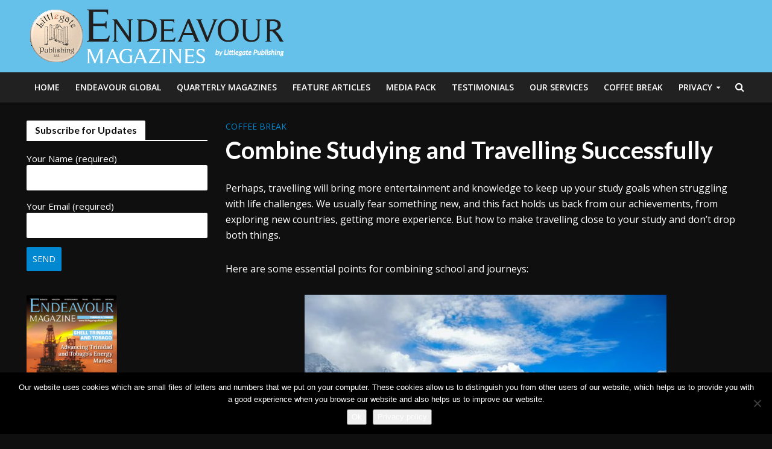

--- FILE ---
content_type: text/html; charset=UTF-8
request_url: https://www.littlegatepublishing.com/2021/03/combine-studying-and-travelling-successfully/
body_size: 16582
content:
<!DOCTYPE html>
<html lang="en-GB">
<head>
<meta charset="UTF-8">
<meta name="viewport" content="width=device-width,initial-scale=1.0">
<link rel="pingback" href="https://www.littlegatepublishing.com/xmlrpc.php">
<meta name='robots' content='index, follow, max-image-preview:large, max-snippet:-1, max-video-preview:-1' />

	<!-- This site is optimized with the Yoast SEO plugin v21.8.1 - https://yoast.com/wordpress/plugins/seo/ -->
	<title>Combine Studying and Travelling Successfully - Littlegate Publishing</title>
	<link rel="canonical" href="https://www.littlegatepublishing.com/2021/03/combine-studying-and-travelling-successfully/" />
	<meta property="og:locale" content="en_GB" />
	<meta property="og:type" content="article" />
	<meta property="og:title" content="Combine Studying and Travelling Successfully - Littlegate Publishing" />
	<meta property="og:description" content="Perhaps, travelling will bring more entertainment and knowledge to keep up your study goals when struggling with life challenges. We usually fear something new, and this fact holds us back from our achievements, from exploring new countries, getting more experience. But how to make travelling close to your study and don&#8217;t drop both things. Here [&hellip;]" />
	<meta property="og:url" content="https://www.littlegatepublishing.com/2021/03/combine-studying-and-travelling-successfully/" />
	<meta property="og:site_name" content="Littlegate Publishing" />
	<meta property="article:published_time" content="2021-03-19T07:05:38+00:00" />
	<meta property="article:modified_time" content="2021-03-19T07:06:17+00:00" />
	<meta property="og:image" content="https://www.littlegatepublishing.com/wp-content/uploads/2021/03/picture2-4-scaled.jpg" />
	<meta property="og:image:width" content="2560" />
	<meta property="og:image:height" content="1920" />
	<meta property="og:image:type" content="image/jpeg" />
	<meta name="author" content="Carley Fallows" />
	<meta name="twitter:card" content="summary_large_image" />
	<meta name="twitter:label1" content="Written by" />
	<meta name="twitter:data1" content="Carley Fallows" />
	<meta name="twitter:label2" content="Estimated reading time" />
	<meta name="twitter:data2" content="5 minutes" />
	<script type="application/ld+json" class="yoast-schema-graph">{"@context":"https://schema.org","@graph":[{"@type":"Article","@id":"https://www.littlegatepublishing.com/2021/03/combine-studying-and-travelling-successfully/#article","isPartOf":{"@id":"https://www.littlegatepublishing.com/2021/03/combine-studying-and-travelling-successfully/"},"author":{"name":"Carley Fallows","@id":"https://www.littlegatepublishing.com/#/schema/person/e0504084b0b27737948518f87815eaa6"},"headline":"Combine Studying and Travelling Successfully","datePublished":"2021-03-19T07:05:38+00:00","dateModified":"2021-03-19T07:06:17+00:00","mainEntityOfPage":{"@id":"https://www.littlegatepublishing.com/2021/03/combine-studying-and-travelling-successfully/"},"wordCount":914,"publisher":{"@id":"https://www.littlegatepublishing.com/#organization"},"image":{"@id":"https://www.littlegatepublishing.com/2021/03/combine-studying-and-travelling-successfully/#primaryimage"},"thumbnailUrl":"https://www.littlegatepublishing.com/wp-content/uploads/2021/03/picture2-4-scaled.jpg","keywords":["course","expense","holiday","journey","knowledge","online","places","race","security","study","travel"],"articleSection":["Coffee Break"],"inLanguage":"en-GB"},{"@type":"WebPage","@id":"https://www.littlegatepublishing.com/2021/03/combine-studying-and-travelling-successfully/","url":"https://www.littlegatepublishing.com/2021/03/combine-studying-and-travelling-successfully/","name":"Combine Studying and Travelling Successfully - Littlegate Publishing","isPartOf":{"@id":"https://www.littlegatepublishing.com/#website"},"primaryImageOfPage":{"@id":"https://www.littlegatepublishing.com/2021/03/combine-studying-and-travelling-successfully/#primaryimage"},"image":{"@id":"https://www.littlegatepublishing.com/2021/03/combine-studying-and-travelling-successfully/#primaryimage"},"thumbnailUrl":"https://www.littlegatepublishing.com/wp-content/uploads/2021/03/picture2-4-scaled.jpg","datePublished":"2021-03-19T07:05:38+00:00","dateModified":"2021-03-19T07:06:17+00:00","breadcrumb":{"@id":"https://www.littlegatepublishing.com/2021/03/combine-studying-and-travelling-successfully/#breadcrumb"},"inLanguage":"en-GB","potentialAction":[{"@type":"ReadAction","target":["https://www.littlegatepublishing.com/2021/03/combine-studying-and-travelling-successfully/"]}]},{"@type":"ImageObject","inLanguage":"en-GB","@id":"https://www.littlegatepublishing.com/2021/03/combine-studying-and-travelling-successfully/#primaryimage","url":"https://www.littlegatepublishing.com/wp-content/uploads/2021/03/picture2-4-scaled.jpg","contentUrl":"https://www.littlegatepublishing.com/wp-content/uploads/2021/03/picture2-4-scaled.jpg","width":2560,"height":1920},{"@type":"BreadcrumbList","@id":"https://www.littlegatepublishing.com/2021/03/combine-studying-and-travelling-successfully/#breadcrumb","itemListElement":[{"@type":"ListItem","position":1,"name":"Home","item":"https://www.littlegatepublishing.com/"},{"@type":"ListItem","position":2,"name":"Combine Studying and Travelling Successfully"}]},{"@type":"WebSite","@id":"https://www.littlegatepublishing.com/#website","url":"https://www.littlegatepublishing.com/","name":"Littlegate Publishing","description":"Inspired by your success","publisher":{"@id":"https://www.littlegatepublishing.com/#organization"},"potentialAction":[{"@type":"SearchAction","target":{"@type":"EntryPoint","urlTemplate":"https://www.littlegatepublishing.com/?s={search_term_string}"},"query-input":"required name=search_term_string"}],"inLanguage":"en-GB"},{"@type":"Organization","@id":"https://www.littlegatepublishing.com/#organization","name":"Littlegate Publishing","url":"https://www.littlegatepublishing.com/","logo":{"@type":"ImageObject","inLanguage":"en-GB","@id":"https://www.littlegatepublishing.com/#/schema/logo/image/","url":"","contentUrl":"","caption":"Littlegate Publishing"},"image":{"@id":"https://www.littlegatepublishing.com/#/schema/logo/image/"}},{"@type":"Person","@id":"https://www.littlegatepublishing.com/#/schema/person/e0504084b0b27737948518f87815eaa6","name":"Carley Fallows","url":"https://www.littlegatepublishing.com/author/alice/"}]}</script>
	<!-- / Yoast SEO plugin. -->


<link rel='dns-prefetch' href='//fonts.googleapis.com' />
<link rel="alternate" type="application/rss+xml" title="Littlegate Publishing &raquo; Feed" href="https://www.littlegatepublishing.com/feed/" />
<link rel="alternate" type="application/rss+xml" title="Littlegate Publishing &raquo; Comments Feed" href="https://www.littlegatepublishing.com/comments/feed/" />
<script type="text/javascript">
window._wpemojiSettings = {"baseUrl":"https:\/\/s.w.org\/images\/core\/emoji\/14.0.0\/72x72\/","ext":".png","svgUrl":"https:\/\/s.w.org\/images\/core\/emoji\/14.0.0\/svg\/","svgExt":".svg","source":{"concatemoji":"https:\/\/www.littlegatepublishing.com\/wp-includes\/js\/wp-emoji-release.min.js?ver=6.2.8"}};
/*! This file is auto-generated */
!function(e,a,t){var n,r,o,i=a.createElement("canvas"),p=i.getContext&&i.getContext("2d");function s(e,t){p.clearRect(0,0,i.width,i.height),p.fillText(e,0,0);e=i.toDataURL();return p.clearRect(0,0,i.width,i.height),p.fillText(t,0,0),e===i.toDataURL()}function c(e){var t=a.createElement("script");t.src=e,t.defer=t.type="text/javascript",a.getElementsByTagName("head")[0].appendChild(t)}for(o=Array("flag","emoji"),t.supports={everything:!0,everythingExceptFlag:!0},r=0;r<o.length;r++)t.supports[o[r]]=function(e){if(p&&p.fillText)switch(p.textBaseline="top",p.font="600 32px Arial",e){case"flag":return s("\ud83c\udff3\ufe0f\u200d\u26a7\ufe0f","\ud83c\udff3\ufe0f\u200b\u26a7\ufe0f")?!1:!s("\ud83c\uddfa\ud83c\uddf3","\ud83c\uddfa\u200b\ud83c\uddf3")&&!s("\ud83c\udff4\udb40\udc67\udb40\udc62\udb40\udc65\udb40\udc6e\udb40\udc67\udb40\udc7f","\ud83c\udff4\u200b\udb40\udc67\u200b\udb40\udc62\u200b\udb40\udc65\u200b\udb40\udc6e\u200b\udb40\udc67\u200b\udb40\udc7f");case"emoji":return!s("\ud83e\udef1\ud83c\udffb\u200d\ud83e\udef2\ud83c\udfff","\ud83e\udef1\ud83c\udffb\u200b\ud83e\udef2\ud83c\udfff")}return!1}(o[r]),t.supports.everything=t.supports.everything&&t.supports[o[r]],"flag"!==o[r]&&(t.supports.everythingExceptFlag=t.supports.everythingExceptFlag&&t.supports[o[r]]);t.supports.everythingExceptFlag=t.supports.everythingExceptFlag&&!t.supports.flag,t.DOMReady=!1,t.readyCallback=function(){t.DOMReady=!0},t.supports.everything||(n=function(){t.readyCallback()},a.addEventListener?(a.addEventListener("DOMContentLoaded",n,!1),e.addEventListener("load",n,!1)):(e.attachEvent("onload",n),a.attachEvent("onreadystatechange",function(){"complete"===a.readyState&&t.readyCallback()})),(e=t.source||{}).concatemoji?c(e.concatemoji):e.wpemoji&&e.twemoji&&(c(e.twemoji),c(e.wpemoji)))}(window,document,window._wpemojiSettings);
</script>
<style type="text/css">
img.wp-smiley,
img.emoji {
	display: inline !important;
	border: none !important;
	box-shadow: none !important;
	height: 1em !important;
	width: 1em !important;
	margin: 0 0.07em !important;
	vertical-align: -0.1em !important;
	background: none !important;
	padding: 0 !important;
}
</style>
	<link rel='stylesheet' id='wp-block-library-css' href='https://www.littlegatepublishing.com/wp-includes/css/dist/block-library/style.min.css?ver=6.2.8' type='text/css' media='all' />
<link rel='stylesheet' id='classic-theme-styles-css' href='https://www.littlegatepublishing.com/wp-includes/css/classic-themes.min.css?ver=6.2.8' type='text/css' media='all' />
<style id='global-styles-inline-css' type='text/css'>
body{--wp--preset--color--black: #000000;--wp--preset--color--cyan-bluish-gray: #abb8c3;--wp--preset--color--white: #ffffff;--wp--preset--color--pale-pink: #f78da7;--wp--preset--color--vivid-red: #cf2e2e;--wp--preset--color--luminous-vivid-orange: #ff6900;--wp--preset--color--luminous-vivid-amber: #fcb900;--wp--preset--color--light-green-cyan: #7bdcb5;--wp--preset--color--vivid-green-cyan: #00d084;--wp--preset--color--pale-cyan-blue: #8ed1fc;--wp--preset--color--vivid-cyan-blue: #0693e3;--wp--preset--color--vivid-purple: #9b51e0;--wp--preset--gradient--vivid-cyan-blue-to-vivid-purple: linear-gradient(135deg,rgba(6,147,227,1) 0%,rgb(155,81,224) 100%);--wp--preset--gradient--light-green-cyan-to-vivid-green-cyan: linear-gradient(135deg,rgb(122,220,180) 0%,rgb(0,208,130) 100%);--wp--preset--gradient--luminous-vivid-amber-to-luminous-vivid-orange: linear-gradient(135deg,rgba(252,185,0,1) 0%,rgba(255,105,0,1) 100%);--wp--preset--gradient--luminous-vivid-orange-to-vivid-red: linear-gradient(135deg,rgba(255,105,0,1) 0%,rgb(207,46,46) 100%);--wp--preset--gradient--very-light-gray-to-cyan-bluish-gray: linear-gradient(135deg,rgb(238,238,238) 0%,rgb(169,184,195) 100%);--wp--preset--gradient--cool-to-warm-spectrum: linear-gradient(135deg,rgb(74,234,220) 0%,rgb(151,120,209) 20%,rgb(207,42,186) 40%,rgb(238,44,130) 60%,rgb(251,105,98) 80%,rgb(254,248,76) 100%);--wp--preset--gradient--blush-light-purple: linear-gradient(135deg,rgb(255,206,236) 0%,rgb(152,150,240) 100%);--wp--preset--gradient--blush-bordeaux: linear-gradient(135deg,rgb(254,205,165) 0%,rgb(254,45,45) 50%,rgb(107,0,62) 100%);--wp--preset--gradient--luminous-dusk: linear-gradient(135deg,rgb(255,203,112) 0%,rgb(199,81,192) 50%,rgb(65,88,208) 100%);--wp--preset--gradient--pale-ocean: linear-gradient(135deg,rgb(255,245,203) 0%,rgb(182,227,212) 50%,rgb(51,167,181) 100%);--wp--preset--gradient--electric-grass: linear-gradient(135deg,rgb(202,248,128) 0%,rgb(113,206,126) 100%);--wp--preset--gradient--midnight: linear-gradient(135deg,rgb(2,3,129) 0%,rgb(40,116,252) 100%);--wp--preset--duotone--dark-grayscale: url('#wp-duotone-dark-grayscale');--wp--preset--duotone--grayscale: url('#wp-duotone-grayscale');--wp--preset--duotone--purple-yellow: url('#wp-duotone-purple-yellow');--wp--preset--duotone--blue-red: url('#wp-duotone-blue-red');--wp--preset--duotone--midnight: url('#wp-duotone-midnight');--wp--preset--duotone--magenta-yellow: url('#wp-duotone-magenta-yellow');--wp--preset--duotone--purple-green: url('#wp-duotone-purple-green');--wp--preset--duotone--blue-orange: url('#wp-duotone-blue-orange');--wp--preset--font-size--small: 13px;--wp--preset--font-size--medium: 20px;--wp--preset--font-size--large: 36px;--wp--preset--font-size--x-large: 42px;--wp--preset--spacing--20: 0.44rem;--wp--preset--spacing--30: 0.67rem;--wp--preset--spacing--40: 1rem;--wp--preset--spacing--50: 1.5rem;--wp--preset--spacing--60: 2.25rem;--wp--preset--spacing--70: 3.38rem;--wp--preset--spacing--80: 5.06rem;--wp--preset--shadow--natural: 6px 6px 9px rgba(0, 0, 0, 0.2);--wp--preset--shadow--deep: 12px 12px 50px rgba(0, 0, 0, 0.4);--wp--preset--shadow--sharp: 6px 6px 0px rgba(0, 0, 0, 0.2);--wp--preset--shadow--outlined: 6px 6px 0px -3px rgba(255, 255, 255, 1), 6px 6px rgba(0, 0, 0, 1);--wp--preset--shadow--crisp: 6px 6px 0px rgba(0, 0, 0, 1);}:where(.is-layout-flex){gap: 0.5em;}body .is-layout-flow > .alignleft{float: left;margin-inline-start: 0;margin-inline-end: 2em;}body .is-layout-flow > .alignright{float: right;margin-inline-start: 2em;margin-inline-end: 0;}body .is-layout-flow > .aligncenter{margin-left: auto !important;margin-right: auto !important;}body .is-layout-constrained > .alignleft{float: left;margin-inline-start: 0;margin-inline-end: 2em;}body .is-layout-constrained > .alignright{float: right;margin-inline-start: 2em;margin-inline-end: 0;}body .is-layout-constrained > .aligncenter{margin-left: auto !important;margin-right: auto !important;}body .is-layout-constrained > :where(:not(.alignleft):not(.alignright):not(.alignfull)){max-width: var(--wp--style--global--content-size);margin-left: auto !important;margin-right: auto !important;}body .is-layout-constrained > .alignwide{max-width: var(--wp--style--global--wide-size);}body .is-layout-flex{display: flex;}body .is-layout-flex{flex-wrap: wrap;align-items: center;}body .is-layout-flex > *{margin: 0;}:where(.wp-block-columns.is-layout-flex){gap: 2em;}.has-black-color{color: var(--wp--preset--color--black) !important;}.has-cyan-bluish-gray-color{color: var(--wp--preset--color--cyan-bluish-gray) !important;}.has-white-color{color: var(--wp--preset--color--white) !important;}.has-pale-pink-color{color: var(--wp--preset--color--pale-pink) !important;}.has-vivid-red-color{color: var(--wp--preset--color--vivid-red) !important;}.has-luminous-vivid-orange-color{color: var(--wp--preset--color--luminous-vivid-orange) !important;}.has-luminous-vivid-amber-color{color: var(--wp--preset--color--luminous-vivid-amber) !important;}.has-light-green-cyan-color{color: var(--wp--preset--color--light-green-cyan) !important;}.has-vivid-green-cyan-color{color: var(--wp--preset--color--vivid-green-cyan) !important;}.has-pale-cyan-blue-color{color: var(--wp--preset--color--pale-cyan-blue) !important;}.has-vivid-cyan-blue-color{color: var(--wp--preset--color--vivid-cyan-blue) !important;}.has-vivid-purple-color{color: var(--wp--preset--color--vivid-purple) !important;}.has-black-background-color{background-color: var(--wp--preset--color--black) !important;}.has-cyan-bluish-gray-background-color{background-color: var(--wp--preset--color--cyan-bluish-gray) !important;}.has-white-background-color{background-color: var(--wp--preset--color--white) !important;}.has-pale-pink-background-color{background-color: var(--wp--preset--color--pale-pink) !important;}.has-vivid-red-background-color{background-color: var(--wp--preset--color--vivid-red) !important;}.has-luminous-vivid-orange-background-color{background-color: var(--wp--preset--color--luminous-vivid-orange) !important;}.has-luminous-vivid-amber-background-color{background-color: var(--wp--preset--color--luminous-vivid-amber) !important;}.has-light-green-cyan-background-color{background-color: var(--wp--preset--color--light-green-cyan) !important;}.has-vivid-green-cyan-background-color{background-color: var(--wp--preset--color--vivid-green-cyan) !important;}.has-pale-cyan-blue-background-color{background-color: var(--wp--preset--color--pale-cyan-blue) !important;}.has-vivid-cyan-blue-background-color{background-color: var(--wp--preset--color--vivid-cyan-blue) !important;}.has-vivid-purple-background-color{background-color: var(--wp--preset--color--vivid-purple) !important;}.has-black-border-color{border-color: var(--wp--preset--color--black) !important;}.has-cyan-bluish-gray-border-color{border-color: var(--wp--preset--color--cyan-bluish-gray) !important;}.has-white-border-color{border-color: var(--wp--preset--color--white) !important;}.has-pale-pink-border-color{border-color: var(--wp--preset--color--pale-pink) !important;}.has-vivid-red-border-color{border-color: var(--wp--preset--color--vivid-red) !important;}.has-luminous-vivid-orange-border-color{border-color: var(--wp--preset--color--luminous-vivid-orange) !important;}.has-luminous-vivid-amber-border-color{border-color: var(--wp--preset--color--luminous-vivid-amber) !important;}.has-light-green-cyan-border-color{border-color: var(--wp--preset--color--light-green-cyan) !important;}.has-vivid-green-cyan-border-color{border-color: var(--wp--preset--color--vivid-green-cyan) !important;}.has-pale-cyan-blue-border-color{border-color: var(--wp--preset--color--pale-cyan-blue) !important;}.has-vivid-cyan-blue-border-color{border-color: var(--wp--preset--color--vivid-cyan-blue) !important;}.has-vivid-purple-border-color{border-color: var(--wp--preset--color--vivid-purple) !important;}.has-vivid-cyan-blue-to-vivid-purple-gradient-background{background: var(--wp--preset--gradient--vivid-cyan-blue-to-vivid-purple) !important;}.has-light-green-cyan-to-vivid-green-cyan-gradient-background{background: var(--wp--preset--gradient--light-green-cyan-to-vivid-green-cyan) !important;}.has-luminous-vivid-amber-to-luminous-vivid-orange-gradient-background{background: var(--wp--preset--gradient--luminous-vivid-amber-to-luminous-vivid-orange) !important;}.has-luminous-vivid-orange-to-vivid-red-gradient-background{background: var(--wp--preset--gradient--luminous-vivid-orange-to-vivid-red) !important;}.has-very-light-gray-to-cyan-bluish-gray-gradient-background{background: var(--wp--preset--gradient--very-light-gray-to-cyan-bluish-gray) !important;}.has-cool-to-warm-spectrum-gradient-background{background: var(--wp--preset--gradient--cool-to-warm-spectrum) !important;}.has-blush-light-purple-gradient-background{background: var(--wp--preset--gradient--blush-light-purple) !important;}.has-blush-bordeaux-gradient-background{background: var(--wp--preset--gradient--blush-bordeaux) !important;}.has-luminous-dusk-gradient-background{background: var(--wp--preset--gradient--luminous-dusk) !important;}.has-pale-ocean-gradient-background{background: var(--wp--preset--gradient--pale-ocean) !important;}.has-electric-grass-gradient-background{background: var(--wp--preset--gradient--electric-grass) !important;}.has-midnight-gradient-background{background: var(--wp--preset--gradient--midnight) !important;}.has-small-font-size{font-size: var(--wp--preset--font-size--small) !important;}.has-medium-font-size{font-size: var(--wp--preset--font-size--medium) !important;}.has-large-font-size{font-size: var(--wp--preset--font-size--large) !important;}.has-x-large-font-size{font-size: var(--wp--preset--font-size--x-large) !important;}
.wp-block-navigation a:where(:not(.wp-element-button)){color: inherit;}
:where(.wp-block-columns.is-layout-flex){gap: 2em;}
.wp-block-pullquote{font-size: 1.5em;line-height: 1.6;}
</style>
<link rel='stylesheet' id='contact-form-7-css' href='https://www.littlegatepublishing.com/wp-content/plugins/contact-form-7/includes/css/styles.css?ver=5.8.7' type='text/css' media='all' />
<link rel='stylesheet' id='cookie-notice-front-css' href='https://www.littlegatepublishing.com/wp-content/plugins/cookie-notice/css/front.min.css?ver=2.5.11' type='text/css' media='all' />
<link rel='stylesheet' id='mks_shortcodes_simple_line_icons-css' href='https://www.littlegatepublishing.com/wp-content/plugins/meks-flexible-shortcodes/css/simple-line/simple-line-icons.css?ver=1.3.8' type='text/css' media='screen' />
<link rel='stylesheet' id='mks_shortcodes_css-css' href='https://www.littlegatepublishing.com/wp-content/plugins/meks-flexible-shortcodes/css/style.css?ver=1.3.8' type='text/css' media='screen' />
<link rel='stylesheet' id='herald-fonts-css' href='https://fonts.googleapis.com/css?family=Open+Sans%3A400%2C600%7CLato%3A400%2C700&#038;subset=latin%2Clatin-ext&#038;ver=2.1.2' type='text/css' media='all' />
<link rel='stylesheet' id='herald-main-css' href='https://www.littlegatepublishing.com/wp-content/themes/herald/assets/css/min.css?ver=2.1.2' type='text/css' media='all' />
<style id='herald-main-inline-css' type='text/css'>
h1, .h1, .herald-no-sid .herald-posts .h2{ font-size: 4.0rem; }h2, .h2, .herald-no-sid .herald-posts .h3{ font-size: 3.3rem; }h3, .h3, .herald-no-sid .herald-posts .h4 { font-size: 2.8rem; }h4, .h4, .herald-no-sid .herald-posts .h5 { font-size: 2.3rem; }h5, .h5, .herald-no-sid .herald-posts .h6 { font-size: 1.9rem; }h6, .h6, .herald-no-sid .herald-posts .h7 { font-size: 1.6rem; }.h7 {font-size: 1.4rem;}.herald-entry-content, .herald-sidebar{font-size: 1.6rem;}.entry-content .entry-headline{font-size: 1.9rem;}body{font-size: 1.6rem;}.widget{font-size: 1.5rem;}.herald-menu{font-size: 1.4rem;}.herald-mod-title .herald-mod-h, .herald-sidebar .widget-title{font-size: 1.6rem;}.entry-meta .meta-item, .entry-meta a, .entry-meta span{font-size: 1.4rem;}.entry-meta.meta-small .meta-item, .entry-meta.meta-small a, .entry-meta.meta-small span{font-size: 1.3rem;}.herald-site-header .header-top,.header-top .herald-in-popup,.header-top .herald-menu ul {background: #0f0f0f;color: #aaaaaa;}.header-top a {color: #aaaaaa;}.header-top a:hover,.header-top .herald-menu li:hover > a{color: #ffffff;}.header-top .herald-menu-popup:hover > span,.header-top .herald-menu-popup-search span:hover,.header-top .herald-menu-popup-search.herald-search-active{color: #ffffff;}#wp-calendar tbody td a{background: #0288d1;color:#FFF;}.header-top .herald-login #loginform label,.header-top .herald-login p,.header-top a.btn-logout {color: #ffffff;}.header-top .herald-login #loginform input {color: #0f0f0f;}.header-top .herald-login .herald-registration-link:after {background: rgba(255,255,255,0.25);}.header-top .herald-login #loginform input[type=submit],.header-top .herald-in-popup .btn-logout {background-color: #ffffff;color: #0f0f0f;}.header-top a.btn-logout:hover{color: #0f0f0f;}.header-middle{background-color: #65c1ea;color: #ffffff;}.header-middle a{color: #ffffff;}.header-middle.herald-header-wraper,.header-middle .col-lg-12{height: 120px;}.header-middle .site-title img{max-height: 120px;}.header-middle .sub-menu{background-color: #ffffff;}.header-middle .sub-menu a,.header-middle .herald-search-submit:hover,.header-middle li.herald-mega-menu .col-lg-3 a:hover,.header-middle li.herald-mega-menu .col-lg-3 a:hover:after{color: #111111;}.header-middle .herald-menu li:hover > a,.header-middle .herald-menu-popup-search:hover > span,.header-middle .herald-cart-icon:hover > a{color: #111111;background-color: #ffffff;}.header-middle .current-menu-parent a,.header-middle .current-menu-ancestor a,.header-middle .current_page_item > a,.header-middle .current-menu-item > a{background-color: rgba(255,255,255,0.2); }.header-middle .sub-menu > li > a,.header-middle .herald-search-submit,.header-middle li.herald-mega-menu .col-lg-3 a{color: rgba(17,17,17,0.7); }.header-middle .sub-menu > li:hover > a{color: #111111; }.header-middle .herald-in-popup{background-color: #ffffff;}.header-middle .herald-menu-popup a{color: #111111;}.header-middle .herald-in-popup{background-color: #ffffff;}.header-middle .herald-search-input{color: #111111;}.header-middle .herald-menu-popup a{color: #111111;}.header-middle .herald-menu-popup > span,.header-middle .herald-search-active > span{color: #ffffff;}.header-middle .herald-menu-popup:hover > span,.header-middle .herald-search-active > span{background-color: #ffffff;color: #111111;}.header-middle .herald-login #loginform label,.header-middle .herald-login #loginform input,.header-middle .herald-login p,.header-middle a.btn-logout,.header-middle .herald-login .herald-registration-link:hover,.header-middle .herald-login .herald-lost-password-link:hover {color: #111111;}.header-middle .herald-login .herald-registration-link:after {background: rgba(17,17,17,0.15);}.header-middle .herald-login a,.header-middle .herald-username a {color: #111111;}.header-middle .herald-login a:hover,.header-middle .herald-login .herald-registration-link,.header-middle .herald-login .herald-lost-password-link {color: #65c1ea;}.header-middle .herald-login #loginform input[type=submit],.header-middle .herald-in-popup .btn-logout {background-color: #65c1ea;color: #ffffff;}.header-middle a.btn-logout:hover{color: #ffffff;}.header-bottom{background: #212121;color: #ffffff;}.header-bottom a,.header-bottom .herald-site-header .herald-search-submit{color: #ffffff;}.header-bottom a:hover{color: #7c7c7c;}.header-bottom a:hover,.header-bottom .herald-menu li:hover > a,.header-bottom li.herald-mega-menu .col-lg-3 a:hover:after{color: #7c7c7c;}.header-bottom .herald-menu li:hover > a,.header-bottom .herald-menu-popup-search:hover > span,.header-bottom .herald-cart-icon:hover > a {color: #7c7c7c;background-color: #ffffff;}.header-bottom .current-menu-parent a,.header-bottom .current-menu-ancestor a,.header-bottom .current_page_item > a,.header-bottom .current-menu-item > a {background-color: rgba(255,255,255,0.2); }.header-bottom .sub-menu{background-color: #ffffff;}.header-bottom .herald-menu li.herald-mega-menu .col-lg-3 a,.header-bottom .sub-menu > li > a,.header-bottom .herald-search-submit{color: rgba(124,124,124,0.7); }.header-bottom .herald-menu li.herald-mega-menu .col-lg-3 a:hover,.header-bottom .sub-menu > li:hover > a{color: #7c7c7c; }.header-bottom .sub-menu > li > a,.header-bottom .herald-search-submit{color: rgba(124,124,124,0.7); }.header-bottom .sub-menu > li:hover > a{color: #7c7c7c; }.header-bottom .herald-in-popup {background-color: #ffffff;}.header-bottom .herald-menu-popup a {color: #7c7c7c;}.header-bottom .herald-in-popup,.header-bottom .herald-search-input {background-color: #ffffff;}.header-bottom .herald-menu-popup a,.header-bottom .herald-search-input{color: #7c7c7c;}.header-bottom .herald-menu-popup > span,.header-bottom .herald-search-active > span{color: #ffffff;}.header-bottom .herald-menu-popup:hover > span,.header-bottom .herald-search-active > span{background-color: #ffffff;color: #7c7c7c;}.header-bottom .herald-login #loginform label,.header-bottom .herald-login #loginform input,.header-bottom .herald-login p,.header-bottom a.btn-logout,.header-bottom .herald-login .herald-registration-link:hover,.header-bottom .herald-login .herald-lost-password-link:hover {color: #7c7c7c;}.header-bottom .herald-login .herald-registration-link:after {background: rgba(124,124,124,0.15);}.header-bottom .herald-login a {color: #7c7c7c;}.header-bottom .herald-login a:hover,.header-bottom .herald-login .herald-registration-link,.header-bottom .herald-login .herald-lost-password-link {color: #212121;}.header-bottom .herald-login #loginform input[type=submit],.header-bottom .herald-in-popup .btn-logout {background-color: #212121;color: #ffffff;}.header-bottom a.btn-logout:hover{color: #ffffff;}.herald-header-sticky{background: #0288d1;color: #ffffff;}.herald-header-sticky a{color: #ffffff;}.herald-header-sticky .herald-menu li:hover > a{color: #444444;background-color: #ffffff;}.herald-header-sticky .sub-menu{background-color: #ffffff;}.herald-header-sticky .sub-menu a{color: #444444;}.herald-header-sticky .sub-menu > li:hover > a{color: #0288d1;}.herald-header-sticky .herald-in-popup,.herald-header-sticky .herald-search-input {background-color: #ffffff;}.herald-header-sticky .herald-menu-popup a{color: #444444;}.herald-header-sticky .herald-menu-popup > span,.herald-header-sticky .herald-search-active > span{color: #ffffff;}.herald-header-sticky .herald-menu-popup:hover > span,.herald-header-sticky .herald-search-active > span{background-color: #ffffff;color: #444444;}.herald-header-sticky .herald-search-input,.herald-header-sticky .herald-search-submit{color: #444444;}.herald-header-sticky .herald-menu li:hover > a,.herald-header-sticky .herald-menu-popup-search:hover > span,.herald-header-sticky .herald-cart-icon:hover a {color: #444444;background-color: #ffffff;}.herald-header-sticky .herald-login #loginform label,.herald-header-sticky .herald-login #loginform input,.herald-header-sticky .herald-login p,.herald-header-sticky a.btn-logout,.herald-header-sticky .herald-login .herald-registration-link:hover,.herald-header-sticky .herald-login .herald-lost-password-link:hover {color: #444444;}.herald-header-sticky .herald-login .herald-registration-link:after {background: rgba(68,68,68,0.15);}.herald-header-sticky .herald-login a {color: #444444;}.herald-header-sticky .herald-login a:hover,.herald-header-sticky .herald-login .herald-registration-link,.herald-header-sticky .herald-login .herald-lost-password-link {color: #0288d1;}.herald-header-sticky .herald-login #loginform input[type=submit],.herald-header-sticky .herald-in-popup .btn-logout {background-color: #0288d1;color: #ffffff;}.herald-header-sticky a.btn-logout:hover{color: #ffffff;}.header-trending{background: #eeeeee;color: #666666;}.header-trending a{color: #666666;}.header-trending a:hover{color: #111111;}body { background-color: #0f0f0f;color: #ffffff;font-family: 'Open Sans';font-weight: 400;}.herald-site-content{background-color:#0f0f0f;}h1, h2, h3, h4, h5, h6,.h1, .h2, .h3, .h4, .h5, .h6, .h7{font-family: 'Lato';font-weight: 700;}.header-middle .herald-menu,.header-bottom .herald-menu,.herald-header-sticky .herald-menu,.herald-mobile-nav{font-family: 'Open Sans';font-weight: 600;}.herald-menu li.herald-mega-menu .herald-ovrld .meta-category a{font-family: 'Open Sans';font-weight: 400;}.herald-entry-content blockquote p{color: #0288d1;}pre {background: rgba(255,255,255,0.06);border: 1px solid rgba(255,255,255,0.2);}thead {background: rgba(255,255,255,0.06);}a,.entry-title a:hover,.herald-menu .sub-menu li .meta-category a{color: #0288d1;}.entry-meta-wrapper .entry-meta span:before,.entry-meta-wrapper .entry-meta a:before,.entry-meta-wrapper .entry-meta .meta-item:before,.entry-meta-wrapper .entry-meta div,li.herald-mega-menu .sub-menu .entry-title a,.entry-meta-wrapper .herald-author-twitter{color: #ffffff;}.herald-mod-title h1,.herald-mod-title h2,.herald-mod-title h4{color: #0f0f0f;}.herald-mod-head:after,.herald-mod-title .herald-color,.widget-title:after,.widget-title span{color: #0f0f0f;background-color: #ffffff;}.herald-mod-title .herald-color a{color: #0f0f0f;}.herald-ovrld .meta-category a,.herald-fa-wrapper .meta-category a{background-color: #0288d1;}.meta-tags a,.widget_tag_cloud a,.herald-share-meta:after{background: rgba(255,255,255,0.1);}h1, h2, h3, h4, h5, h6,.entry-title a {color: #ffffff;}.herald-pagination .page-numbers,.herald-mod-subnav a,.herald-mod-actions a,.herald-slider-controls div,.meta-tags a,.widget.widget_tag_cloud a,.herald-sidebar .mks_autor_link_wrap a,.herald-sidebar .meks-instagram-follow-link a,.mks_themeforest_widget .mks_read_more a,.herald-read-more{color: #ffffff;}.widget.widget_tag_cloud a:hover,.entry-content .meta-tags a:hover{background-color: #0288d1;color: #FFF;}.herald-pagination .prev.page-numbers,.herald-pagination .next.page-numbers,.herald-pagination .prev.page-numbers:hover,.herald-pagination .next.page-numbers:hover,.herald-pagination .page-numbers.current,.herald-pagination .page-numbers.current:hover,.herald-next a,.herald-pagination .herald-next a:hover,.herald-prev a,.herald-pagination .herald-prev a:hover,.herald-load-more a,.herald-load-more a:hover,.entry-content .herald-search-submit,.herald-mod-desc .herald-search-submit,.wpcf7-submit{background-color:#0288d1;color: #FFF;}.herald-pagination .page-numbers:hover{background-color: rgba(255,255,255,0.1);}.widget a,.recentcomments a,.widget a:hover,.herald-sticky-next a:hover,.herald-sticky-prev a:hover,.herald-mod-subnav a:hover,.herald-mod-actions a:hover,.herald-slider-controls div:hover,.meta-tags a:hover,.widget_tag_cloud a:hover,.mks_autor_link_wrap a:hover,.meks-instagram-follow-link a:hover,.mks_themeforest_widget .mks_read_more a:hover,.herald-read-more:hover,.widget .entry-title a:hover,li.herald-mega-menu .sub-menu .entry-title a:hover,.entry-meta-wrapper .meta-item:hover a,.entry-meta-wrapper .meta-item:hover a:before,.entry-meta-wrapper .herald-share:hover > span,.entry-meta-wrapper .herald-author-name:hover,.entry-meta-wrapper .herald-author-twitter:hover,.entry-meta-wrapper .herald-author-twitter:hover:before{color:#0288d1;}.widget ul li a,.widget .entry-title a,.herald-author-name,.entry-meta-wrapper .meta-item,.entry-meta-wrapper .meta-item span,.entry-meta-wrapper .meta-item a,.herald-mod-actions a{color: #ffffff;}.widget li:before{background: rgba(255,255,255,0.3);}.widget_categories .count{background: #0288d1;color: #FFF;}input[type="submit"],.spinner > div{background-color: #0288d1;}.herald-mod-actions a:hover,.comment-body .edit-link a,.herald-breadcrumbs a:hover{color:#0288d1;}.herald-header-wraper .herald-soc-nav a:hover,.meta-tags span,li.herald-mega-menu .herald-ovrld .entry-title a,li.herald-mega-menu .herald-ovrld .entry-title a:hover,.herald-ovrld .entry-meta .herald-reviews i:before{color: #FFF;}.entry-meta .meta-item, .entry-meta span, .entry-meta a,.meta-category span,.post-date,.recentcomments,.rss-date,.comment-metadata a,.entry-meta a:hover,.herald-menu li.herald-mega-menu .col-lg-3 a:after,.herald-breadcrumbs,.herald-breadcrumbs a,.entry-meta .herald-reviews i:before{color: #606060;}.herald-lay-a .herald-lay-over{background: #0f0f0f;}.herald-pagination a:hover,input[type="submit"]:hover,.entry-content .herald-search-submit:hover,.wpcf7-submit:hover,.herald-fa-wrapper .meta-category a:hover,.herald-ovrld .meta-category a:hover,.herald-mod-desc .herald-search-submit:hover,.herald-single-sticky .herald-share li a:hover{cursor: pointer;text-decoration: none;background-image: -moz-linear-gradient(left,rgba(0,0,0,0.1) 0%,rgba(0,0,0,0.1) 100%);background-image: -webkit-gradient(linear,left top,right top,color-stop(0%,rgba(0,0,0,0.1)),color-stop(100%,rgba(0,0,0,0.1)));background-image: -webkit-linear-gradient(left,rgba(0,0,0,0.1) 0%,rgba(0,0,0,0.1) 100%);background-image: -o-linear-gradient(left,rgba(0,0,0,0.1) 0%,rgba(0,0,0,0.1) 100%);background-image: -ms-linear-gradient(left,rgba(0,0,0,0.1) 0%,rgba(0,0,0,0.1) 100%);background-image: linear-gradient(to right,rgba(0,0,0,0.1) 0%,rgba(0,0,0,0.1) 100%);}.herald-sticky-next a,.herald-sticky-prev a{color: #ffffff;}.herald-sticky-prev a:before,.herald-sticky-next a:before,.herald-comment-action,.meta-tags span,.herald-entry-content .herald-link-pages a{background: #ffffff;}.herald-sticky-prev a:hover:before,.herald-sticky-next a:hover:before,.herald-comment-action:hover,div.mejs-controls .mejs-time-rail .mejs-time-current,.herald-entry-content .herald-link-pages a:hover{background: #0288d1;} .herald-site-footer{background: #222222;color: #dddddd;}.herald-site-footer .widget-title span{color: #dddddd;background: transparent;}.herald-site-footer .widget-title:before{background:#dddddd;}.herald-site-footer .widget-title:after,.herald-site-footer .widget_tag_cloud a{background: rgba(221,221,221,0.1);}.herald-site-footer .widget li:before{background: rgba(221,221,221,0.3);}.herald-site-footer a,.herald-site-footer .widget a:hover,.herald-site-footer .widget .meta-category a,.herald-site-footer .herald-slider-controls .owl-prev:hover,.herald-site-footer .herald-slider-controls .owl-next:hover,.herald-site-footer .herald-slider-controls .herald-mod-actions:hover{color: #0288d1;}.herald-site-footer .widget a,.herald-site-footer .mks_author_widget h3{color: #dddddd;}.herald-site-footer .entry-meta .meta-item, .herald-site-footer .entry-meta span, .herald-site-footer .entry-meta a, .herald-site-footer .meta-category span, .herald-site-footer .post-date, .herald-site-footer .recentcomments, .herald-site-footer .rss-date, .herald-site-footer .comment-metadata a{color: #aaaaaa;}.herald-site-footer .mks_author_widget .mks_autor_link_wrap a, .herald-site-footer.mks_read_more a, .herald-site-footer .herald-read-more,.herald-site-footer .herald-slider-controls .owl-prev, .herald-site-footer .herald-slider-controls .owl-next, .herald-site-footer .herald-mod-wrap .herald-mod-actions a{border-color: rgba(221,221,221,0.2);}.herald-site-footer .mks_author_widget .mks_autor_link_wrap a:hover, .herald-site-footer.mks_read_more a:hover, .herald-site-footer .herald-read-more:hover,.herald-site-footer .herald-slider-controls .owl-prev:hover, .herald-site-footer .herald-slider-controls .owl-next:hover, .herald-site-footer .herald-mod-wrap .herald-mod-actions a:hover{border-color: rgba(2,136,209,0.5);}.herald-site-footer .widget_search .herald-search-input{color: #222222;}.herald-site-footer .widget_tag_cloud a:hover{background:#0288d1;color:#FFF;}.footer-bottom a{color:#dddddd;}.footer-bottom a:hover,.footer-bottom .herald-copyright a{color:#0288d1;}.footer-bottom .herald-menu li:hover > a{color: #0288d1;}.footer-bottom .sub-menu{background-color: rgba(0,0,0,0.5);} .herald-pagination{border-top: 1px solid rgba(255,255,255,0.1);}.entry-content a:hover,.comment-respond a:hover,.comment-reply-link:hover{border-bottom: 2px solid #0288d1;}.footer-bottom .herald-copyright a:hover{border-bottom: 2px solid #0288d1;}.herald-slider-controls .owl-prev,.herald-slider-controls .owl-next,.herald-mod-wrap .herald-mod-actions a{border: 1px solid rgba(255,255,255,0.2);}.herald-slider-controls .owl-prev:hover,.herald-slider-controls .owl-next:hover,.herald-mod-wrap .herald-mod-actions a:hover,.herald-author .herald-socials-actions .herald-mod-actions a:hover {border-color: rgba(2,136,209,0.5);}.herald-pagination,.herald-link-pages,#wp-calendar thead th,#wp-calendar tbody td,#wp-calendar tbody td:last-child{border-color: rgba(255,255,255,0.1);}.herald-lay-h:after,.herald-site-content .herald-related .herald-lay-h:after,.herald-lay-e:after,.herald-site-content .herald-related .herald-lay-e:after,.herald-lay-j:after,.herald-site-content .herald-related .herald-lay-j:after,.herald-lay-l:after,.herald-site-content .herald-related .herald-lay-l:after {background-color: rgba(255,255,255,0.1);}input[type="text"], input[type="email"], input[type="url"], input[type="tel"], input[type="number"], input[type="date"], input[type="password"], select, textarea,.herald-single-sticky,td,th,table,.mks_author_widget .mks_autor_link_wrap a,.widget .meks-instagram-follow-link a,.mks_read_more a,.herald-read-more{border-color: rgba(255,255,255,0.2);}.entry-content .herald-search-input,.herald-fake-button,input[type="text"]:focus, input[type="email"]:focus, input[type="url"]:focus, input[type="tel"]:focus, input[type="number"]:focus, input[type="date"]:focus, input[type="password"]:focus, textarea:focus{border-color: rgba(255,255,255,0.3);}.mks_author_widget .mks_autor_link_wrap a:hover,.widget .meks-instagram-follow-link a:hover,.mks_read_more a:hover,.herald-read-more:hover{border-color: rgba(2,136,209,0.5);}.comment-form,.herald-gray-area,.entry-content .herald-search-form,.herald-mod-desc .herald-search-form{background-color: rgba(255,255,255,0.06);border: 1px solid rgba(255,255,255,0.15);}.herald-boxed .herald-breadcrumbs{background-color: rgba(255,255,255,0.06);}.herald-breadcrumbs{border-color: rgba(255,255,255,0.15);}.single .herald-entry-content .herald-ad,.archive .herald-posts .herald-ad{border-top: 1px solid rgba(255,255,255,0.15);}.archive .herald-posts .herald-ad{border-bottom: 1px solid rgba(255,255,255,0.15);}li.comment .comment-body:after{background-color: rgba(255,255,255,0.06);}.herald-pf-invert .entry-title a:hover .herald-format-icon{background: #0288d1;}.herald-responsive-header,.herald-mobile-nav,.herald-responsive-header .herald-menu-popup-search .fa{color: #ffffff;background: #212121;}.herald-responsive-header a{color: #ffffff;}.herald-mobile-nav li a{color: #ffffff;}.herald-mobile-nav li a,.herald-mobile-nav .herald-mega-menu.herald-mega-menu-classic>.sub-menu>li>a{border-bottom: 1px solid rgba(255,255,255,0.15);}.herald-mobile-nav{border-right: 1px solid rgba(255,255,255,0.15);}.herald-mobile-nav li a:hover{color: #fff;background-color: #7c7c7c;}.herald-menu-toggler{color: #ffffff;border-color: rgba(255,255,255,0.15);}.herald-goto-top{color: #0f0f0f;background-color: #ffffff;}.herald-goto-top:hover{background-color: #0288d1;}.herald-responsive-header .herald-menu-popup > span,.herald-responsive-header .herald-search-active > span{color: #ffffff;}.herald-responsive-header .herald-menu-popup-search .herald-in-popup{background: #0f0f0f;}.herald-responsive-header .herald-search-input,.herald-responsive-header .herald-menu-popup-search .herald-search-submit{color: #ffffff;}.site-title a{text-transform: none;}.site-description{text-transform: none;}.main-navigation{text-transform: uppercase;}.entry-title{text-transform: none;}.meta-category a{text-transform: uppercase;}.herald-mod-title{text-transform: none;}.herald-sidebar .widget-title{text-transform: none;}.herald-site-footer .widget-title{text-transform: none;}.fa-post-thumbnail:before, .herald-ovrld .herald-post-thumbnail span:before, .herald-ovrld .herald-post-thumbnail a:before { opacity: 0.4; }.herald-fa-item:hover .fa-post-thumbnail:before, .herald-ovrld:hover .herald-post-thumbnail a:before, .herald-ovrld:hover .herald-post-thumbnail span:before{ opacity: 0.4; }@media only screen and (min-width: 1249px) {.herald-site-header .header-top,.header-middle,.header-bottom,.herald-header-sticky,.header-trending{ display:block !important;}.herald-responsive-header,.herald-mobile-nav{display:none !important;}.herald-site-content {margin-top: 0 !important;}.herald-mega-menu .sub-menu {display: block;}.header-mobile-ad {display: none;}}
</style>
<link rel='stylesheet' id='herald_child_load_scripts-css' href='https://www.littlegatepublishing.com/wp-content/themes/herald-child/style.css?ver=2.1.2' type='text/css' media='screen' />
<link rel='stylesheet' id='meks-ads-widget-css' href='https://www.littlegatepublishing.com/wp-content/plugins/meks-easy-ads-widget/css/style.css?ver=2.0.9' type='text/css' media='all' />
<link rel='stylesheet' id='meks-social-widget-css' href='https://www.littlegatepublishing.com/wp-content/plugins/meks-smart-social-widget/css/style.css?ver=1.6.5' type='text/css' media='all' />
<link rel='stylesheet' id='meks-themeforest-widget-css' href='https://www.littlegatepublishing.com/wp-content/plugins/meks-themeforest-smart-widget/css/style.css?ver=1.6' type='text/css' media='all' />
<script type='text/javascript' id='cookie-notice-front-js-before'>
var cnArgs = {"ajaxUrl":"https:\/\/www.littlegatepublishing.com\/wp-admin\/admin-ajax.php","nonce":"382276544f","hideEffect":"fade","position":"bottom","onScroll":false,"onScrollOffset":100,"onClick":false,"cookieName":"cookie_notice_accepted","cookieTime":2592000,"cookieTimeRejected":2592000,"globalCookie":false,"redirection":false,"cache":false,"revokeCookies":false,"revokeCookiesOpt":"automatic"};
</script>
<script type='text/javascript' src='https://www.littlegatepublishing.com/wp-content/plugins/cookie-notice/js/front.min.js?ver=2.5.11' id='cookie-notice-front-js'></script>
<script type='text/javascript' src='https://www.littlegatepublishing.com/wp-includes/js/jquery/jquery.min.js?ver=3.6.4' id='jquery-core-js'></script>
<script type='text/javascript' src='https://www.littlegatepublishing.com/wp-includes/js/jquery/jquery-migrate.min.js?ver=3.4.0' id='jquery-migrate-js'></script>
<link rel="https://api.w.org/" href="https://www.littlegatepublishing.com/wp-json/" /><link rel="alternate" type="application/json" href="https://www.littlegatepublishing.com/wp-json/wp/v2/posts/59530" /><link rel="EditURI" type="application/rsd+xml" title="RSD" href="https://www.littlegatepublishing.com/xmlrpc.php?rsd" />
<link rel="wlwmanifest" type="application/wlwmanifest+xml" href="https://www.littlegatepublishing.com/wp-includes/wlwmanifest.xml" />
<meta name="generator" content="WordPress 6.2.8" />
<link rel='shortlink' href='https://www.littlegatepublishing.com/?p=59530' />
<link rel="alternate" type="application/json+oembed" href="https://www.littlegatepublishing.com/wp-json/oembed/1.0/embed?url=https%3A%2F%2Fwww.littlegatepublishing.com%2F2021%2F03%2Fcombine-studying-and-travelling-successfully%2F" />
<link rel="alternate" type="text/xml+oembed" href="https://www.littlegatepublishing.com/wp-json/oembed/1.0/embed?url=https%3A%2F%2Fwww.littlegatepublishing.com%2F2021%2F03%2Fcombine-studying-and-travelling-successfully%2F&#038;format=xml" />
<style type="text/css">.herald-responsive-header, .herald-mobile-nav, .herald-responsive-header .herald-menu-popup-search .fa { background: #65c1ea; padding-top: 5px; padding-bottom: 5px; } .herald-responsive-header { height: 70px; }</style>		<style type="text/css" id="wp-custom-css">
			/*
You can add your own CSS here.

Click the help icon above to learn more.
*/

/*
You can add your own CSS here.

Click the help icon above to learn more.
*/

/*
You can add your own CSS here.

Click the help icon above to learn more.
*/

featuredmag {
  height: 200px;
  width: 50%;
}

.my-readmore-css-class { 
	white-space:nowrap; }		</style>
		</head>

<body class="post-template-default single single-post postid-59530 single-format-standard cookies-not-set chrome">



	<header id="header" class="herald-site-header">

											<div class="header-middle herald-header-wraper hidden-xs hidden-sm">
	<div class="container">
		<div class="row">
				<div class="col-lg-12 hel-el">
				
															<div class="hel-l herald-go-hor">
													<div class="site-branding">
				<span class="site-title h1"><a href="https://www.littlegatepublishing.com/" rel="home"><img class="herald-logo" src="https://www.littlegatepublishing.com/wp-content/uploads/2019/01/Endeavour.png" alt="Littlegate Publishing" ></a></span>
	</div>
											</div>
					
										
															<div class="hel-r herald-go-hor">
																								</div>
								
					
				
				</div>
		</div>
		</div>
</div>							<div class="header-bottom herald-header-wraper hidden-sm hidden-xs">
	<div class="container">
		<div class="row">
				<div class="col-lg-12 hel-el">
				
															<div class="hel-l">
													<nav class="main-navigation herald-menu">	
				<ul id="menu-menu-mark-test" class="menu"><li id="menu-item-29349" class="menu-item menu-item-type-custom menu-item-object-custom menu-item-home menu-item-29349"><a href="https://www.littlegatepublishing.com">Home</a><li id="menu-item-29359" class="menu-item menu-item-type-custom menu-item-object-custom menu-item-29359"><a href="https://www.littlegatepublishing.com/category/magazine/">Endeavour Global</a><li id="menu-item-104110" class="menu-item menu-item-type-taxonomy menu-item-object-category menu-item-104110"><a href="https://www.littlegatepublishing.com/category/regional-magazines/">Quarterly Magazines</a><li id="menu-item-29350" class="menu-item menu-item-type-custom menu-item-object-custom menu-item-29350"><a href="https://www.littlegatepublishing.com/category/business-profiles/">Feature Articles</a><li id="menu-item-101016" class="menu-item menu-item-type-custom menu-item-object-custom menu-item-101016"><a href="https://www.littlegatepublishing.com/littlegate-publishing-media-pack/">Media Pack</a><li id="menu-item-33262" class="menu-item menu-item-type-custom menu-item-object-custom menu-item-33262"><a href="https://www.littlegatepublishing.com/testimonials/">Testimonials</a><li id="menu-item-37309" class="menu-item menu-item-type-post_type menu-item-object-page menu-item-37309"><a href="https://www.littlegatepublishing.com/our-services/">Our Services</a><li id="menu-item-33263" class="menu-item menu-item-type-custom menu-item-object-custom menu-item-33263"><a href="https://www.littlegatepublishing.com/category/coffee-break/">Coffee Break</a><li id="menu-item-43842" class="menu-item menu-item-type-custom menu-item-object-custom menu-item-has-children menu-item-43842"><a href="#">Privacy</a>
<ul class="sub-menu">
	<li id="menu-item-43843" class="menu-item menu-item-type-post_type menu-item-object-page menu-item-43843"><a href="https://www.littlegatepublishing.com/cookie-policy/">Cookie Policy</a>	<li id="menu-item-43844" class="menu-item menu-item-type-post_type menu-item-object-page menu-item-privacy-policy menu-item-43844"><a rel="privacy-policy" href="https://www.littlegatepublishing.com/privacy-policy/">Privacy Policy</a>	<li id="menu-item-43845" class="menu-item menu-item-type-post_type menu-item-object-page menu-item-43845"><a href="https://www.littlegatepublishing.com/terms-and-conditions/">Terms, Conditions and GDPR</a></ul>
</ul>	</nav>													<div class="herald-menu-popup-search">
<span class="fa fa-search"></span>
	<div class="herald-in-popup">
		<form class="herald-search-form" action="https://www.littlegatepublishing.com/" method="get">
	<input name="s" class="herald-search-input" type="text" value="" placeholder="Type here to search..." /><button type="submit" class="herald-search-submit"></button>
</form>	</div>
</div>											</div>
					
										
															
					
				
				</div>
		</div>
		</div>
</div>					
	</header>

	
	<div id="herald-responsive-header" class="herald-responsive-header herald-slide hidden-lg hidden-md">
	<div class="container">
		<div class="herald-nav-toggle"><i class="fa fa-bars"></i></div>
				<div class="site-branding">
				<span class="site-title h1"><a href="https://www.littlegatepublishing.com/" rel="home"><img class="herald-logo" src="https://www.littlegatepublishing.com/wp-content/uploads/2019/01/Endeavour.png" alt="Littlegate Publishing" ></a></span>
	</div>
		<div class="herald-menu-popup-search">
<span class="fa fa-search"></span>
	<div class="herald-in-popup">
		<form class="herald-search-form" action="https://www.littlegatepublishing.com/" method="get">
	<input name="s" class="herald-search-input" type="text" value="" placeholder="Type here to search..." /><button type="submit" class="herald-search-submit"></button>
</form>	</div>
</div>	</div>
</div>
<div class="herald-mobile-nav herald-slide hidden-lg hidden-md">
	<ul id="menu-menu-mark-test-1" class="herald-mob-nav"><li class="menu-item menu-item-type-custom menu-item-object-custom menu-item-home menu-item-29349"><a href="https://www.littlegatepublishing.com">Home</a><li class="menu-item menu-item-type-custom menu-item-object-custom menu-item-29359"><a href="https://www.littlegatepublishing.com/category/magazine/">Endeavour Global</a><li class="menu-item menu-item-type-taxonomy menu-item-object-category menu-item-104110"><a href="https://www.littlegatepublishing.com/category/regional-magazines/">Quarterly Magazines</a><li class="menu-item menu-item-type-custom menu-item-object-custom menu-item-29350"><a href="https://www.littlegatepublishing.com/category/business-profiles/">Feature Articles</a><li class="menu-item menu-item-type-custom menu-item-object-custom menu-item-101016"><a href="https://www.littlegatepublishing.com/littlegate-publishing-media-pack/">Media Pack</a><li class="menu-item menu-item-type-custom menu-item-object-custom menu-item-33262"><a href="https://www.littlegatepublishing.com/testimonials/">Testimonials</a><li class="menu-item menu-item-type-post_type menu-item-object-page menu-item-37309"><a href="https://www.littlegatepublishing.com/our-services/">Our Services</a><li class="menu-item menu-item-type-custom menu-item-object-custom menu-item-33263"><a href="https://www.littlegatepublishing.com/category/coffee-break/">Coffee Break</a><li class="menu-item menu-item-type-custom menu-item-object-custom menu-item-has-children menu-item-43842"><a href="#">Privacy</a>
<ul class="sub-menu">
	<li class="menu-item menu-item-type-post_type menu-item-object-page menu-item-43843"><a href="https://www.littlegatepublishing.com/cookie-policy/">Cookie Policy</a>	<li class="menu-item menu-item-type-post_type menu-item-object-page menu-item-privacy-policy menu-item-43844"><a rel="privacy-policy" href="https://www.littlegatepublishing.com/privacy-policy/">Privacy Policy</a>	<li class="menu-item menu-item-type-post_type menu-item-object-page menu-item-43845"><a href="https://www.littlegatepublishing.com/terms-and-conditions/">Terms, Conditions and GDPR</a></ul>
</ul>	
		
	
	
		
</div>	
    
	<div id="content" class="herald-site-content herald-slide">

	


<div class="herald-section container ">

			<article id="post-59530" class="herald-single post-59530 post type-post status-publish format-standard has-post-thumbnail hentry category-coffee-break tag-course tag-expense tag-holiday tag-journey tag-knowledge tag-online tag-places tag-race tag-security tag-study tag-travel">
			<div class="row">
								
    

	<div class="herald-sidebar col-lg-3 col-md-3 herald-sidebar-left">

					<div id="text-45" class="widget widget_text"><h4 class="widget-title h6"><span>Subscribe for Updates</span></h4>			<div class="textwidget">
<div class="wpcf7 no-js" id="wpcf7-f34174-p59530-o1" lang="en-GB" dir="ltr">
<div class="screen-reader-response"><p role="status" aria-live="polite" aria-atomic="true"></p> <ul></ul></div>
<form action="/2021/03/combine-studying-and-travelling-successfully/#wpcf7-f34174-p59530-o1" method="post" class="wpcf7-form init" aria-label="Contact form" novalidate="novalidate" data-status="init">
<div style="display: none;">
<input type="hidden" name="_wpcf7" value="34174" />
<input type="hidden" name="_wpcf7_version" value="5.8.7" />
<input type="hidden" name="_wpcf7_locale" value="en_GB" />
<input type="hidden" name="_wpcf7_unit_tag" value="wpcf7-f34174-p59530-o1" />
<input type="hidden" name="_wpcf7_container_post" value="59530" />
<input type="hidden" name="_wpcf7_posted_data_hash" value="" />
</div>
<p><label> Your Name (required)<br />
<span class="wpcf7-form-control-wrap" data-name="your-name"><input size="40" class="wpcf7-form-control wpcf7-text wpcf7-validates-as-required" aria-required="true" aria-invalid="false" value="" type="text" name="your-name" /></span> </label>
</p>
<p><label> Your Email (required)<br />
<span class="wpcf7-form-control-wrap" data-name="your-email"><input size="40" class="wpcf7-form-control wpcf7-email wpcf7-validates-as-required wpcf7-text wpcf7-validates-as-email" aria-required="true" aria-invalid="false" value="" type="email" name="your-email" /></span> </label>
</p>
<p><input class="wpcf7-form-control wpcf7-submit has-spinner" type="submit" value="Send" />
</p><div class="wpcf7-response-output" aria-hidden="true"></div>
</form>
</div>
</div>
		</div><div id="media_image-3" class="widget widget_media_image"><img width="150" height="211" src="https://www.littlegatepublishing.com/wp-content/uploads/2025/07/Mag-Cover-1-213x300.png" class="image wp-image-102079  attachment-150x211 size-150x211" alt="" decoding="async" loading="lazy" style="max-width: 100%; height: auto;" srcset="https://www.littlegatepublishing.com/wp-content/uploads/2025/07/Mag-Cover-1-213x300.png 213w, https://www.littlegatepublishing.com/wp-content/uploads/2025/07/Mag-Cover-1-426x600.png 426w, https://www.littlegatepublishing.com/wp-content/uploads/2025/07/Mag-Cover-1.png 693w" sizes="(max-width: 150px) 100vw, 150px" /></div><div id="media_image-4" class="widget widget_media_image"><img width="150" height="214" src="https://www.littlegatepublishing.com/wp-content/uploads/2025/07/Mag-Cover-2-210x300.png" class="image wp-image-102080  attachment-150x214 size-150x214" alt="" decoding="async" loading="lazy" style="max-width: 100%; height: auto;" srcset="https://www.littlegatepublishing.com/wp-content/uploads/2025/07/Mag-Cover-2-210x300.png 210w, https://www.littlegatepublishing.com/wp-content/uploads/2025/07/Mag-Cover-2.png 363w" sizes="(max-width: 150px) 100vw, 150px" /></div><div id="media_image-5" class="widget widget_media_image"><img width="150" height="212" src="https://www.littlegatepublishing.com/wp-content/uploads/2025/07/Quaterly-7-213x300.webp" class="image wp-image-102004  attachment-150x212 size-150x212" alt="" decoding="async" loading="lazy" style="max-width: 100%; height: auto;" srcset="https://www.littlegatepublishing.com/wp-content/uploads/2025/07/Quaterly-7-213x300.webp 213w, https://www.littlegatepublishing.com/wp-content/uploads/2025/07/Quaterly-7.webp 340w" sizes="(max-width: 150px) 100vw, 150px" /></div><div id="media_image-6" class="widget widget_media_image"><img width="150" height="212" src="https://www.littlegatepublishing.com/wp-content/uploads/2025/07/Quarterly-Cover-5-212x300.jpg" class="image wp-image-102001  attachment-150x212 size-150x212" alt="" decoding="async" loading="lazy" style="max-width: 100%; height: auto;" srcset="https://www.littlegatepublishing.com/wp-content/uploads/2025/07/Quarterly-Cover-5-212x300.jpg 212w, https://www.littlegatepublishing.com/wp-content/uploads/2025/07/Quarterly-Cover-5-424x600.jpg 424w, https://www.littlegatepublishing.com/wp-content/uploads/2025/07/Quarterly-Cover-5.jpg 472w" sizes="(max-width: 150px) 100vw, 150px" /></div>		
		
	</div>


			
<div class="col-lg-9 col-md-9 col-mod-single col-mod-main">
	
	<header class="entry-header">
			<span class="meta-category"><a href="https://www.littlegatepublishing.com/category/coffee-break/" class="herald-cat-3">Coffee Break</a></span>
		<h1 class="entry-title h1">Combine Studying and Travelling Successfully</h1>	</header>		
		<div class="row">

			

			<div class="col-lg-12 col-md-12 col-sm-12">
				<div class="entry-content herald-entry-content">

	
	
					
	<p>Perhaps, travelling will bring more entertainment and knowledge to keep up your study goals when struggling with life challenges. We usually fear something new, and this fact holds us back from our achievements, from exploring new countries, getting more experience. But how to make travelling close to your study and don&#8217;t drop both things.</p>
<p>Here are some essential points for combining school and journeys:</p>
<p><img decoding="async" class="aligncenter size-large wp-image-59531" src="https://www.littlegatepublishing.com/wp-content/uploads/2021/03/picture2-4-600x450.jpg" alt="" width="600" height="450" srcset="https://www.littlegatepublishing.com/wp-content/uploads/2021/03/picture2-4-600x450.jpg 600w, https://www.littlegatepublishing.com/wp-content/uploads/2021/03/picture2-4-300x225.jpg 300w, https://www.littlegatepublishing.com/wp-content/uploads/2021/03/picture2-4-1536x1152.jpg 1536w, https://www.littlegatepublishing.com/wp-content/uploads/2021/03/picture2-4-2048x1536.jpg 2048w, https://www.littlegatepublishing.com/wp-content/uploads/2021/03/picture2-4-74x55.jpg 74w, https://www.littlegatepublishing.com/wp-content/uploads/2021/03/picture2-4-111x83.jpg 111w, https://www.littlegatepublishing.com/wp-content/uploads/2021/03/picture2-4-215x161.jpg 215w, https://www.littlegatepublishing.com/wp-content/uploads/2021/03/picture2-4-990x743.jpg 990w, https://www.littlegatepublishing.com/wp-content/uploads/2021/03/picture2-4-1320x990.jpg 1320w" sizes="(max-width: 600px) 100vw, 600px" /></p>
<h3>Select a course with study options abroad</h3>
<p>You can look for any exchange program which proposes the same course to study abroad that you have at your school. Don&#8217;t miss the opportunity if your college gives you a choice whether to go through the subject here or abroad. The second variant is more exciting and privileged. You don&#8217;t have to take a gap year when exploring new places.</p>
<h3>Take online schooling</h3>
<p>To get the right credits some universities offer online courses that you can select and run through learning in any place of the world. The only thing you have to worry about is to do assignments in time and get an internet connection when it is needed. This option claims to proper accommodation and thorough following of schooling schedule. Mind, that you can always get the use of professional help with your assignments at <a href="https://pro-papers.com/buy-coursework-online">Pro-papers</a> not to fall behind the curriculum.</p>
<h3>Appeal to time management</h3>
<p>Planning time energetically is an essential part if you are having trips and taking exams in the same period. How to link them effectively:</p>
<ul>
<li>first, do assignments, then go on a trip</li>
<li>take into account the duration of your excursion</li>
<li>plan to visit all the exciting places before going out</li>
<li>have a functional location to keep in touch with your tutor via the internet</li>
<li>studying during going by bus or by train (if you have a long distance to accomplish)</li>
</ul>
<h3>Explore new places on holidays</h3>
<p>It seems to be rather popular among students &#8211; to travel at weekends or during your vacations. Maybe you will find your soulmate and make new friends or just have a rest and refresh your minds. The second point leads to travelling meanwhile doing coursework. If you cannot force your brains to break with new excellent ideas, going on a tour is a brilliant option. They say nature helps to concentrate and explode with functional concepts.</p>
<h3>Set proper goals</h3>
<p>To make your journey more fruitful and valuable you have to plan all the details correctly. You have to know how much time you will spend studying and finishing your assignments, or the duration of your trips, when you will return to your location to be ready to go on learning subjects. You can put ticks on a map of some most significant places to explore and book tickets in advance. This will save you money and time during the travel.</p>
<h3>Use your smartness</h3>
<p>You cannot go to a place if you don&#8217;t know anything about it. To express your smartness, you have to learn all the points: where the city is located, how much time I need to get to a hostel, whether it contains proper accommodation provided with an internet connection, if it is safe to stay there. You will spend some time when doing the research, but it&#8217;s worth it. In that case you will know that everything is just the exact reflection of your dreams.</p>
<p>These tips will definitely help you to make the right choice when combining your travel preferences and the necessity to study. All you need is to obtain self-discipline, smartness and patience, and follow your dreams.</p>
<h3>Get Ready to Face Challenges</h3>
<p>To prevent you from getting into troubles and deal with difficulties that may appear during travelling, pay attention to the following things:</p>
<ul>
<li>emotional resistance</li>
</ul>
<p>Life on the road may bring challenges for those who have never travelled before. But don&#8217;t be upset! Take into consideration some positive moments of having a cup of coffee with people you are not speaking the same language with, sharing emotions, laughing together, dancing, singing and just having fun &#8211; that&#8217;s the point. This experience brings the brightest memories of your life.</p>
<ul>
<li>balanced expenses</li>
</ul>
<p>Booking accommodations or buying tickets run with your financial situation. You have to know how to save money and still have an excellent journey. For example, you can skip going to a cafe or to the supermarket and have a great time visiting an exhibition.</p>
<ul>
<li>security</li>
</ul>
<p>All parents are worried about their children. It&#8217;s normal. Even if you go to the supermarket, they are still worried about you. Children&#8217;s safety is their passion. If you follow security tips and travel hacks, your journey will be obviously safe.</p>
<ul>
<li>race</li>
</ul>
<p>It has to be taken into consideration when you are moving to multi-ethnic countries. Some locations are historically struggling with the problem of racial profiling.  It matters when choosing a place for living. Take this into account and find a hostel in a calm and friendly area.</p>
<p>You see, you have to be a little bit brave to run with some happenings on a road, but it&#8217;s okay if you worry about it. In that way, you will plan your trip more thoroughly and effectively.</p>
<p>&nbsp;</p>
<p>Overall, studying in a quiet atmosphere under positive circumstances will bring you much more effective feedback. But school or college years are the best period to improve your personal skills on one hand and making your dreams come true while travelling. The last point is rather precious for your lifestyle and vital experience.</p>

	
			<div class="meta-tags">
			<span>Tags</span><a href="https://www.littlegatepublishing.com/tag/course/" rel="tag">course</a> <a href="https://www.littlegatepublishing.com/tag/expense/" rel="tag">expense</a> <a href="https://www.littlegatepublishing.com/tag/holiday/" rel="tag">holiday</a> <a href="https://www.littlegatepublishing.com/tag/journey/" rel="tag">journey</a> <a href="https://www.littlegatepublishing.com/tag/knowledge/" rel="tag">knowledge</a> <a href="https://www.littlegatepublishing.com/tag/online/" rel="tag">online</a> <a href="https://www.littlegatepublishing.com/tag/places/" rel="tag">places</a> <a href="https://www.littlegatepublishing.com/tag/race/" rel="tag">race</a> <a href="https://www.littlegatepublishing.com/tag/security/" rel="tag">security</a> <a href="https://www.littlegatepublishing.com/tag/study/" rel="tag">study</a> <a href="https://www.littlegatepublishing.com/tag/travel/" rel="tag">travel</a>		</div>
	
				</div>			</div>

			<div id="extras" class="col-lg-12 col-md-12 col-sm-12">
						<div id="related" class="herald-related-wrapper">		
		<div class="herald-mod-wrap"><div class="herald-mod-head "><div class="herald-mod-title"><h4 class="h6 herald-mod-h herald-color">You may also like</h4></div></div></div>
		<div class="herald-related row row-eq-height">

													<article class="herald-lay-f herald-lay-f1 post-105032 post type-post status-publish format-standard has-post-thumbnail hentry category-coffee-break tag-annual-reviews tag-hiring-decisions tag-performance tag-self-assessments tag-skills tag-skills-development tag-skills-gaps tag-skills-tracking tag-skills-visibility tag-spreadsheets tag-workforce">
<div class="herald-ovrld">		
			<div class="herald-post-thumbnail">
			<a href="https://www.littlegatepublishing.com/2026/01/why-understanding-workforce-skills-matters-for-your-business/" title="Why Understanding Workforce Skills Matters for Your Business"><img width="300" height="200" src="https://www.littlegatepublishing.com/wp-content/uploads/2026/01/Why-Understanding-Workforce-Skills-Matter-for-Your-Business-300x200.jpg" class="attachment-herald-lay-f1 size-herald-lay-f1 wp-post-image" alt="" decoding="async" loading="lazy" srcset="https://www.littlegatepublishing.com/wp-content/uploads/2026/01/Why-Understanding-Workforce-Skills-Matter-for-Your-Business-300x200.jpg 300w, https://www.littlegatepublishing.com/wp-content/uploads/2026/01/Why-Understanding-Workforce-Skills-Matter-for-Your-Business-600x400.jpg 600w, https://www.littlegatepublishing.com/wp-content/uploads/2026/01/Why-Understanding-Workforce-Skills-Matter-for-Your-Business-470x313.jpg 470w, https://www.littlegatepublishing.com/wp-content/uploads/2026/01/Why-Understanding-Workforce-Skills-Matter-for-Your-Business-640x426.jpg 640w, https://www.littlegatepublishing.com/wp-content/uploads/2026/01/Why-Understanding-Workforce-Skills-Matter-for-Your-Business-130x86.jpg 130w, https://www.littlegatepublishing.com/wp-content/uploads/2026/01/Why-Understanding-Workforce-Skills-Matter-for-Your-Business-187x124.jpg 187w, https://www.littlegatepublishing.com/wp-content/uploads/2026/01/Why-Understanding-Workforce-Skills-Matter-for-Your-Business-414x276.jpg 414w, https://www.littlegatepublishing.com/wp-content/uploads/2026/01/Why-Understanding-Workforce-Skills-Matter-for-Your-Business.jpg 697w" sizes="(max-width: 300px) 100vw, 300px" /></a>
		</div>
	
	<div class="entry-header herald-clear-blur">
		
		<h2 class="entry-title h6"><a href="https://www.littlegatepublishing.com/2026/01/why-understanding-workforce-skills-matters-for-your-business/">Why Understanding Workforce Skills Matters for Your Business</a></h2>
			</div>
</div>
	
	
</article>							<article class="herald-lay-f herald-lay-f1 post-105030 post type-post status-publish format-standard hentry category-coffee-break tag-automation-market tag-efficiency tag-factories tag-modern-packaging tag-optimized-operations tag-packaging-efficiency tag-peak-demand tag-production-schedules tag-production-speed tag-stretch-film-making-machines tag-workflow tag-workplace-safety">
<div class="herald-ovrld">		
	
	<div class="entry-header herald-clear-blur">
		
		<h2 class="entry-title h6"><a href="https://www.littlegatepublishing.com/2026/01/how-stretch-film-making-machines-improve-packaging-efficiency-operations/">How Stretch Film Making Machines Improve Packaging Efficiency Operations</a></h2>
			</div>
</div>
	
	
</article>							<article class="herald-lay-f herald-lay-f1 post-104931 post type-post status-publish format-standard has-post-thumbnail hentry category-coffee-break tag-design-process tag-end-user tag-packaging tag-product-design tag-promote tag-prototypes tag-recyclable tag-unique-selling-point">
<div class="herald-ovrld">		
			<div class="herald-post-thumbnail">
			<a href="https://www.littlegatepublishing.com/2026/01/improve-your-product-design-process-in-these-ways/" title="Improve Your Product Design Process In These Ways"><img width="300" height="200" src="https://www.littlegatepublishing.com/wp-content/uploads/2026/01/Improve-Your-Product-Design-Process-in-These-Ways-300x200.jpg" class="attachment-herald-lay-f1 size-herald-lay-f1 wp-post-image" alt="" decoding="async" loading="lazy" srcset="https://www.littlegatepublishing.com/wp-content/uploads/2026/01/Improve-Your-Product-Design-Process-in-These-Ways-300x200.jpg 300w, https://www.littlegatepublishing.com/wp-content/uploads/2026/01/Improve-Your-Product-Design-Process-in-These-Ways-470x313.jpg 470w, https://www.littlegatepublishing.com/wp-content/uploads/2026/01/Improve-Your-Product-Design-Process-in-These-Ways-130x86.jpg 130w, https://www.littlegatepublishing.com/wp-content/uploads/2026/01/Improve-Your-Product-Design-Process-in-These-Ways-187x124.jpg 187w, https://www.littlegatepublishing.com/wp-content/uploads/2026/01/Improve-Your-Product-Design-Process-in-These-Ways-414x276.jpg 414w" sizes="(max-width: 300px) 100vw, 300px" /></a>
		</div>
	
	<div class="entry-header herald-clear-blur">
		
		<h2 class="entry-title h6"><a href="https://www.littlegatepublishing.com/2026/01/improve-your-product-design-process-in-these-ways/">Improve Your Product Design Process In These Ways</a></h2>
			</div>
</div>
	
	
</article>								</div>
</div>



			</div>

		</div>

</div>

			</div>	
		</article>
	</div>


	</div>

    	<div class="herald-ad herald-slide herald-above-footer"><a href="https://thegadgethead.com/" target="_blank" rel="noopener"><img class="wp-image-45001 size-full alignnone" src="https://www.littlegatepublishing.com/wp-content/uploads/2019/01/Gadgethead-1-1.gif" alt="" width="728" height="90" /></a></div>

	<footer id="footer" class="herald-site-footer herald-slide">

					
<div class="footer-widgets container">
	<div class="row">
					<div class="col-lg-3 col-md-3 col-sm-3">
				<div id="nav_menu-4" class="widget widget_nav_menu"><div class="menu-footer-2017-container"><ul id="menu-footer-2017" class="menu"><li id="menu-item-33704" class="menu-item menu-item-type-post_type menu-item-object-page menu-item-home menu-item-33704"><a href="https://www.littlegatepublishing.com/">Home</a></li>
<li id="menu-item-102132" class="menu-item menu-item-type-taxonomy menu-item-object-category menu-item-102132"><a href="https://www.littlegatepublishing.com/category/magazine/">Endeavour Global</a></li>
<li id="menu-item-33702" class="menu-item menu-item-type-post_type menu-item-object-page menu-item-33702"><a href="https://www.littlegatepublishing.com/contact-us/">Contact Us</a></li>
<li id="menu-item-57265" class="menu-item menu-item-type-post_type menu-item-object-page menu-item-57265"><a href="https://www.littlegatepublishing.com/unsubscribe/">Unsubscribe</a></li>
</ul></div></div>			</div>
					<div class="col-lg-3 col-md-3 col-sm-3">
				<div id="nav_menu-5" class="widget widget_nav_menu"><div class="menu-footer-2017-middle-container"><ul id="menu-footer-2017-middle" class="menu"><li id="menu-item-102133" class="menu-item menu-item-type-custom menu-item-object-custom menu-item-102133"><a href="https://www.littlegatepublishing.com/category/regional-magazines/">Quarterly Magazines</a></li>
<li id="menu-item-102087" class="menu-item menu-item-type-taxonomy menu-item-object-category menu-item-102087"><a href="https://www.littlegatepublishing.com/category/business-profiles/">Featured Articles</a></li>
<li id="menu-item-102088" class="menu-item menu-item-type-post_type menu-item-object-page menu-item-102088"><a href="https://www.littlegatepublishing.com/testimonials/">Testimonials</a></li>
<li id="menu-item-102089" class="menu-item menu-item-type-post_type menu-item-object-page menu-item-102089"><a href="https://www.littlegatepublishing.com/our-services/">Our Services</a></li>
</ul></div></div>			</div>
					<div class="col-lg-3 col-md-3 col-sm-3">
				<div id="nav_menu-6" class="widget widget_nav_menu"><div class="menu-privacy-cookies-container"><ul id="menu-privacy-cookies" class="menu"><li id="menu-item-102086" class="menu-item menu-item-type-post_type menu-item-object-page menu-item-102086"><a href="https://www.littlegatepublishing.com/terms-and-conditions/">Terms and Conditions and GDPR Compliance</a></li>
<li id="menu-item-43832" class="menu-item menu-item-type-post_type menu-item-object-page menu-item-43832"><a href="https://www.littlegatepublishing.com/cookie-policy/">Cookie Policy</a></li>
<li id="menu-item-43833" class="menu-item menu-item-type-post_type menu-item-object-page menu-item-privacy-policy menu-item-43833"><a rel="privacy-policy" href="https://www.littlegatepublishing.com/privacy-policy/">Privacy Policy</a></li>
</ul></div></div>			</div>
					<div class="col-lg-3 col-md-3 col-sm-3">
							</div>
			</div>
</div>		
					<div class="footer-bottom">
<div class="container">
	<div class="row">
		<div class="col-lg-12">
			
									<div class="hel-l herald-go-hor">
									<div class="herald-copyright">Copyright &copy; Littlegate Publishing 2025</div>
							</div>
			
						
						
		</div>
	</div>
</div>
</div>	    
	</footer>

	


<script type='text/javascript'>
/* <![CDATA[ */
r3f5x9JS=escape(document['referrer']);
hf4N='e2811222099271462f745daf746328e5';
hf4V='2f8046dedf2d21ae705fa33e2db7f73c';
jQuery(document).ready(function($){var e="#commentform, .comment-respond form, .comment-form, #lostpasswordform, #registerform, #loginform, #login_form, #wpss_contact_form, .wpcf7-form";$(e).submit(function(){$("<input>").attr("type","hidden").attr("name","r3f5x9JS").attr("value",r3f5x9JS).appendTo(e);return true;});var h="form[method='post']";$(h).submit(function(){$("<input>").attr("type","hidden").attr("name",hf4N).attr("value",hf4V).appendTo(h);return true;});});
/* ]]> */
</script> 
<script type='text/javascript' src='https://www.littlegatepublishing.com/wp-content/plugins/contact-form-7/includes/swv/js/index.js?ver=5.8.7' id='swv-js'></script>
<script type='text/javascript' id='contact-form-7-js-extra'>
/* <![CDATA[ */
var wpcf7 = {"api":{"root":"https:\/\/www.littlegatepublishing.com\/wp-json\/","namespace":"contact-form-7\/v1"}};
/* ]]> */
</script>
<script type='text/javascript' src='https://www.littlegatepublishing.com/wp-content/plugins/contact-form-7/includes/js/index.js?ver=5.8.7' id='contact-form-7-js'></script>
<script type='text/javascript' src='https://www.littlegatepublishing.com/wp-content/plugins/meks-flexible-shortcodes/js/main.js?ver=1' id='mks_shortcodes_js-js'></script>
<script type='text/javascript' id='herald-main-js-extra'>
/* <![CDATA[ */
var herald_js_settings = {"ajax_url":"https:\/\/www.littlegatepublishing.com\/wp-admin\/admin-ajax.php","rtl_mode":"false","header_sticky":"","header_sticky_offset":"600","header_sticky_up":"","single_sticky_bar":"","popup_img":"1","logo":"https:\/\/www.littlegatepublishing.com\/wp-content\/uploads\/2019\/01\/Endeavour.png","logo_retina":"https:\/\/www.littlegatepublishing.com\/wp-content\/uploads\/2019\/01\/Endeavour.png","logo_mini":"","logo_mini_retina":"","smooth_scroll":"","trending_columns":"6","responsive_menu_more_link":"","header_ad_responsive":"","header_responsive_breakpoint":"1249"};
/* ]]> */
</script>
<script type='text/javascript' src='https://www.littlegatepublishing.com/wp-content/themes/herald/assets/js/min.js?ver=2.1.2' id='herald-main-js'></script>
<script type='text/javascript' src='https://www.littlegatepublishing.com/wp-content/plugins/wp-spamshield/js/jscripts-ftr2-min.js' id='wpss-jscripts-ftr-js'></script>

		<!-- Cookie Notice plugin v2.5.11 by Hu-manity.co https://hu-manity.co/ -->
		<div id="cookie-notice" role="dialog" class="cookie-notice-hidden cookie-revoke-hidden cn-position-bottom" aria-label="Cookie Notice" style="background-color: rgba(0,0,0,1);"><div class="cookie-notice-container" style="color: #fff"><span id="cn-notice-text" class="cn-text-container">Our website uses cookies which are small files of letters and numbers that we put on your computer. These cookies allow us to distinguish you from other users of our website, which helps us to provide you with a good experience when you browse our website and also helps us to improve our website. </span><span id="cn-notice-buttons" class="cn-buttons-container"><button id="cn-accept-cookie" data-cookie-set="accept" class="cn-set-cookie cn-button cn-button-custom button" aria-label="Ok">Ok</button><button data-link-url="https://www.littlegatepublishing.com/privacy-policy/" data-link-target="_blank" id="cn-more-info" class="cn-more-info cn-button cn-button-custom button" aria-label="Privacy policy">Privacy policy</button></span><button type="button" id="cn-close-notice" data-cookie-set="accept" class="cn-close-icon" aria-label="No"></button></div>
			
		</div>
		<!-- / Cookie Notice plugin -->
</body>
</html>